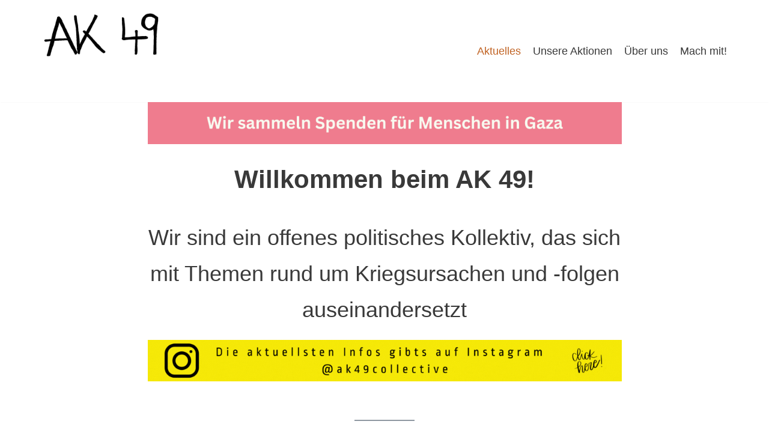

--- FILE ---
content_type: text/html; charset=UTF-8
request_url: https://ak49.de/
body_size: 7236
content:
<!DOCTYPE html>
<html lang="de">

<head>
	<meta charset="UTF-8">
	<meta name="viewport" content="width=device-width, initial-scale=1, minimum-scale=1">
	<link rel="profile" href="http://gmpg.org/xfn/11">
		<meta name='robots' content='index, follow, max-image-preview:large, max-snippet:-1, max-video-preview:-1' />
<script id="cookieyes" type="text/javascript" src="https://cdn-cookieyes.com/client_data/6749e915a6f3545f52f8dcb7/script.js"></script>
	<!-- This site is optimized with the Yoast SEO plugin v17.9 - https://yoast.com/wordpress/plugins/seo/ -->
	<title>AK49 Aktuelles zur Arbeit unseres Kollektives - AK49</title>
	<meta name="description" content="Aktuelle Ereignisse oder Aktivitäten und Aufrufe des AK49, ein politisches Kollektiv rund um Kriegsfolgen und Kriegsursachen" />
	<link rel="canonical" href="https://ak49.de/" />
	<meta property="og:locale" content="de_DE" />
	<meta property="og:type" content="website" />
	<meta property="og:title" content="AK49 Aktuelles zur Arbeit unseres Kollektives - AK49" />
	<meta property="og:description" content="Aktuelle Ereignisse oder Aktivitäten und Aufrufe des AK49, ein politisches Kollektiv rund um Kriegsfolgen und Kriegsursachen" />
	<meta property="og:url" content="https://ak49.de/" />
	<meta property="og:site_name" content="AK49" />
	<meta property="article:publisher" content="https://www.facebook.com/collective49/" />
	<meta property="article:modified_time" content="2025-06-10T21:58:57+00:00" />
	<meta property="og:image" content="https://ak49.de/wp-content/uploads/2025/05/Kunst-Kino-Diskurs-2.png" />
	<meta name="twitter:card" content="summary_large_image" />
	<meta name="twitter:label1" content="Geschätzte Lesezeit" />
	<meta name="twitter:data1" content="1 Minute" />
	<script type="application/ld+json" class="yoast-schema-graph">{"@context":"https://schema.org","@graph":[{"@type":"Organization","@id":"https://ak49.de/#organization","name":"AK49","url":"https://ak49.de/","sameAs":["https://www.facebook.com/collective49/"],"logo":{"@type":"ImageObject","@id":"https://ak49.de/#logo","inLanguage":"de","url":"https://ak49.de/wp-content/uploads/2020/07/intro.png","contentUrl":"https://ak49.de/wp-content/uploads/2020/07/intro.png","width":1152,"height":648,"caption":"AK49"},"image":{"@id":"https://ak49.de/#logo"}},{"@type":"WebSite","@id":"https://ak49.de/#website","url":"https://ak49.de/","name":"AK49","description":"Ein offenes politisches Kollektiv, das sich mit Themen rund um Kriegsursachen und -folgen auseinandersetzt.","publisher":{"@id":"https://ak49.de/#organization"},"potentialAction":[{"@type":"SearchAction","target":{"@type":"EntryPoint","urlTemplate":"https://ak49.de/?s={search_term_string}"},"query-input":"required name=search_term_string"}],"inLanguage":"de"},{"@type":"ImageObject","@id":"https://ak49.de/#primaryimage","inLanguage":"de","url":"https://ak49.de/wp-content/uploads/2025/05/Kunst-Kino-Diskurs-2.png","contentUrl":"https://ak49.de/wp-content/uploads/2025/05/Kunst-Kino-Diskurs-2.png","width":1024,"height":90},{"@type":"WebPage","@id":"https://ak49.de/#webpage","url":"https://ak49.de/","name":"AK49 Aktuelles zur Arbeit unseres Kollektives - AK49","isPartOf":{"@id":"https://ak49.de/#website"},"about":{"@id":"https://ak49.de/#organization"},"primaryImageOfPage":{"@id":"https://ak49.de/#primaryimage"},"datePublished":"2020-05-26T11:01:44+00:00","dateModified":"2025-06-10T21:58:57+00:00","description":"Aktuelle Ereignisse oder Aktivit\u00e4ten und Aufrufe des AK49, ein politisches Kollektiv rund um Kriegsfolgen und Kriegsursachen","breadcrumb":{"@id":"https://ak49.de/#breadcrumb"},"inLanguage":"de","potentialAction":[{"@type":"ReadAction","target":["https://ak49.de/"]}]},{"@type":"BreadcrumbList","@id":"https://ak49.de/#breadcrumb","itemListElement":[{"@type":"ListItem","position":1,"name":"Startseite"}]}]}</script>
	<!-- / Yoast SEO plugin. -->


<link rel='dns-prefetch' href='//s.w.org' />
<link rel="alternate" type="application/rss+xml" title="AK49 &raquo; Feed" href="https://ak49.de/feed/" />
<link rel="alternate" type="application/rss+xml" title="AK49 &raquo; Kommentar-Feed" href="https://ak49.de/comments/feed/" />
		<script type="text/javascript">
			window._wpemojiSettings = {"baseUrl":"https:\/\/s.w.org\/images\/core\/emoji\/13.1.0\/72x72\/","ext":".png","svgUrl":"https:\/\/s.w.org\/images\/core\/emoji\/13.1.0\/svg\/","svgExt":".svg","source":{"concatemoji":"https:\/\/ak49.de\/wp-includes\/js\/wp-emoji-release.min.js?ver=5.8.12"}};
			!function(e,a,t){var n,r,o,i=a.createElement("canvas"),p=i.getContext&&i.getContext("2d");function s(e,t){var a=String.fromCharCode;p.clearRect(0,0,i.width,i.height),p.fillText(a.apply(this,e),0,0);e=i.toDataURL();return p.clearRect(0,0,i.width,i.height),p.fillText(a.apply(this,t),0,0),e===i.toDataURL()}function c(e){var t=a.createElement("script");t.src=e,t.defer=t.type="text/javascript",a.getElementsByTagName("head")[0].appendChild(t)}for(o=Array("flag","emoji"),t.supports={everything:!0,everythingExceptFlag:!0},r=0;r<o.length;r++)t.supports[o[r]]=function(e){if(!p||!p.fillText)return!1;switch(p.textBaseline="top",p.font="600 32px Arial",e){case"flag":return s([127987,65039,8205,9895,65039],[127987,65039,8203,9895,65039])?!1:!s([55356,56826,55356,56819],[55356,56826,8203,55356,56819])&&!s([55356,57332,56128,56423,56128,56418,56128,56421,56128,56430,56128,56423,56128,56447],[55356,57332,8203,56128,56423,8203,56128,56418,8203,56128,56421,8203,56128,56430,8203,56128,56423,8203,56128,56447]);case"emoji":return!s([10084,65039,8205,55357,56613],[10084,65039,8203,55357,56613])}return!1}(o[r]),t.supports.everything=t.supports.everything&&t.supports[o[r]],"flag"!==o[r]&&(t.supports.everythingExceptFlag=t.supports.everythingExceptFlag&&t.supports[o[r]]);t.supports.everythingExceptFlag=t.supports.everythingExceptFlag&&!t.supports.flag,t.DOMReady=!1,t.readyCallback=function(){t.DOMReady=!0},t.supports.everything||(n=function(){t.readyCallback()},a.addEventListener?(a.addEventListener("DOMContentLoaded",n,!1),e.addEventListener("load",n,!1)):(e.attachEvent("onload",n),a.attachEvent("onreadystatechange",function(){"complete"===a.readyState&&t.readyCallback()})),(n=t.source||{}).concatemoji?c(n.concatemoji):n.wpemoji&&n.twemoji&&(c(n.twemoji),c(n.wpemoji)))}(window,document,window._wpemojiSettings);
		</script>
		<style type="text/css">
img.wp-smiley,
img.emoji {
	display: inline !important;
	border: none !important;
	box-shadow: none !important;
	height: 1em !important;
	width: 1em !important;
	margin: 0 .07em !important;
	vertical-align: -0.1em !important;
	background: none !important;
	padding: 0 !important;
}
</style>
	<link rel='stylesheet' id='wp-block-library-css'  href='https://ak49.de/wp-includes/css/dist/block-library/style.min.css?ver=5.8.12' type='text/css' media='all' />
<link rel='stylesheet' id='extendify-utilities-css'  href='https://ak49.de/wp-content/plugins/ml-slider/extendify-sdk/public/build/extendify-utilities.css?ver=0.1.0' type='text/css' media='all' />
<style id='extendify-utilities-inline-css' type='text/css'>
body, .editor-styles-wrapper {
                --wp--preset--color--background: var(--nv-site-bg);
                --wp--preset--color--foreground: var(--nv-text-color);
                --wp--preset--color--primary: var(--nv-primary-accent);
                --wp--preset--color--secondary: var(--nv-secondary-accent);
                --wp--preset--color--tertiary: var(--nv-light-bg);
                --wp--custom--spacing--large: clamp(15px, 5vw, 80px);
                --wp--preset--font-size--large: var(--h2FontSize);
                --wp--preset--font-size--huge: var(--h1FontSize);
            }
</style>
<link rel='stylesheet' id='neve-style-css'  href='https://ak49.de/wp-content/themes/neve/style.min.css?ver=2.9.0' type='text/css' media='all' />
<style id='neve-style-inline-css' type='text/css'>
.header-menu-sidebar-inner li.menu-item-nav-search { display: none; }
 .container{ max-width: 748px; } .has-neve-button-color-color{ color: #f6e908!important; } .has-neve-button-color-background-color{ background-color: #f6e908!important; } .single-post-container .alignfull > [class*="__inner-container"], .single-post-container .alignwide > [class*="__inner-container"]{ max-width:718px } .button.button-primary, button, input[type=button], .btn, input[type="submit"], /* Buttons in navigation */ ul[id^="nv-primary-navigation"] li.button.button-primary > a, .menu li.button.button-primary > a, .wp-block-button.is-style-primary .wp-block-button__link, .wc-block-grid .wp-block-button .wp-block-button__link{ background-color: #f6e908;color: #000000;border-radius:3px 3px 3px 3px;border:none;border-width:1px 1px 1px 1px; } .button.button-primary:hover, ul[id^="nv-primary-navigation"] li.button.button-primary > a:hover, .menu li.button.button-primary > a:hover, .wp-block-button.is-style-primary .wp-block-button__link:hover, .wc-block-grid .wp-block-button .wp-block-button__link:hover{ background-color: var(--nv-primary-accent);color: #ffffff; } .button.button-secondary, #comments input[type="submit"], #comments input[type=submit], .cart-off-canvas .button.nv-close-cart-sidebar, .wp-block-button.is-style-secondary .wp-block-button__link{ color: var(--nv-text-color);border-radius:3px;border:1px solid;border-width:1px 1px 1px 1px; } .button.button-secondary:hover, #comments input[type="submit"]:hover, .cart-off-canvas .button.nv-close-cart-sidebar:hover, .wp-block-button.is-style-secondary .wp-block-button__link:hover{ color: var(--nv-text-color); } .cover-post .inner, .cover-post .inner a:not(.button), .cover-post .inner a:not(.button):hover, .cover-post .inner a:not(.button):focus, .cover-post .inner li{ color: var(--nv-text-dark-bg); } .header-main-inner,.header-main-inner a:not(.button),.header-main-inner .navbar-toggle{ color: var(--nv-text-color); } .header-main-inner .nv-icon svg,.header-main-inner .nv-contact-list svg{ fill: var(--nv-text-color); } .header-main-inner .icon-bar{ background-color: var(--nv-text-color); } .hfg_header .header-main-inner .nav-ul .sub-menu{ background-color: var(--nv-site-bg); } .hfg_header .header-main-inner{ background-color: var(--nv-site-bg); } .header-menu-sidebar .header-menu-sidebar-bg,.header-menu-sidebar .header-menu-sidebar-bg a:not(.button),.header-menu-sidebar .header-menu-sidebar-bg .navbar-toggle{ color: var(--nv-text-color); } .header-menu-sidebar .header-menu-sidebar-bg .nv-icon svg,.header-menu-sidebar .header-menu-sidebar-bg .nv-contact-list svg{ fill: var(--nv-text-color); } .header-menu-sidebar .header-menu-sidebar-bg .icon-bar{ background-color: var(--nv-text-color); } .hfg_header .header-menu-sidebar .header-menu-sidebar-bg .nav-ul .sub-menu{ background-color: var(--nv-site-bg); } .hfg_header .header-menu-sidebar .header-menu-sidebar-bg{ background-color: var(--nv-site-bg); } .header-menu-sidebar{ width: 360px; } .builder-item--logo .site-logo img{ max-width: 120px; } .builder-item--logo .site-logo{ padding:10px 0px 10px 0px; } .builder-item--logo{ margin:0px 0px 0px 0px; } .builder-item--nav-icon .navbar-toggle{ padding:10px 15px 10px 15px; } .builder-item--nav-icon{ margin:0px 0px 0px 0px; } .builder-item--primary-menu .nav-menu-primary > .nav-ul li:not(.woocommerce-mini-cart-item) > a,.builder-item--primary-menu .nav-menu-primary > .nav-ul .has-caret > a,.builder-item--primary-menu .nav-menu-primary > .nav-ul .neve-mm-heading span,.builder-item--primary-menu .nav-menu-primary > .nav-ul .has-caret{ color: var(--nv-text-color); } .builder-item--primary-menu .nav-menu-primary > .nav-ul li:not(.woocommerce-mini-cart-item) > a:after,.builder-item--primary-menu .nav-menu-primary > .nav-ul li > .has-caret > a:after{ background-color: #c16425; } .builder-item--primary-menu .nav-menu-primary > .nav-ul li:not(.woocommerce-mini-cart-item):hover > a,.builder-item--primary-menu .nav-menu-primary > .nav-ul li:hover > .has-caret > a,.builder-item--primary-menu .nav-menu-primary > .nav-ul li:hover > .has-caret{ color: #c16425; } .builder-item--primary-menu .nav-menu-primary > .nav-ul li:hover > .has-caret svg{ fill: #c16425; } .builder-item--primary-menu .nav-menu-primary > .nav-ul li.current-menu-item > a,.builder-item--primary-menu .nav-menu-primary > .nav-ul li.current_page_item > a,.builder-item--primary-menu .nav-menu-primary > .nav-ul li.current_page_item > .has-caret > a{ color: #c16425; } .builder-item--primary-menu .nav-menu-primary > .nav-ul li.current-menu-item > .has-caret svg{ fill: #c16425; } .builder-item--primary-menu .nav-ul > li:not(:last-of-type){ margin-right:20px; } .builder-item--primary-menu .style-full-height .nav-ul li:not(.menu-item-nav-search):not(.menu-item-nav-cart):hover > a:after{ width: calc(100% + 20px); } .builder-item--primary-menu .nav-ul li a, .builder-item--primary-menu .neve-mm-heading span{ min-height: 25px; } .builder-item--primary-menu{ font-size: 1em; line-height: 1.6em; letter-spacing: 0px; font-weight: 500; text-transform: none; padding:0px 0px 0px 0px;margin:0px 0px 0px 0px; } .builder-item--primary-menu svg{ width: 1em;height: 1em; } .footer-top-inner{ background-color: #c16425; } .footer-top-inner,.footer-top-inner a:not(.button),.footer-top-inner .navbar-toggle{ color: #c19393; } .footer-top-inner .nv-icon svg,.footer-top-inner .nv-contact-list svg{ fill: #c19393; } .footer-top-inner .icon-bar{ background-color: #c19393; } .footer-top-inner .nav-ul .sub-menu{ background-color: #c16425; } .footer-bottom-inner{ background-color: var(--nv-site-bg); } .footer-bottom-inner,.footer-bottom-inner a:not(.button),.footer-bottom-inner .navbar-toggle{ color: var(--nv-site-bg); } .footer-bottom-inner .nv-icon svg,.footer-bottom-inner .nv-contact-list svg{ fill: var(--nv-site-bg); } .footer-bottom-inner .icon-bar{ background-color: var(--nv-site-bg); } .footer-bottom-inner .nav-ul .sub-menu{ background-color: var(--nv-site-bg); } .nav-menu-footer #footer-menu > li > a{ color: var(--nv-text-color); } #footer-menu > li > a:after{ background-color: var(--nv-primary-accent); } .nav-menu-footer:not(.style-full-height) #footer-menu > li:hover > a{ color: var(--nv-primary-accent); } .builder-item--footer-menu .nav-ul > li:not(:last-of-type){ margin-right:20px; } .builder-item--footer-menu .style-full-height .nav-ul#footer-menu > li:hover > a:after{ width: calc(100% + 20px); } .builder-item--footer-menu .nav-ul a{ min-height: 25px; } .builder-item--footer-menu li > a{ font-size: 1em; line-height: 1.6em; letter-spacing: 0px; font-weight: 500; text-transform: none; } .builder-item--footer-menu li > a svg{ width: 1em;height: 1em; } .builder-item--footer-menu{ padding:0px 0px 0px 0px;margin:0px 0px 0px 0px; } .builder-item--footer_copyright{ font-size: 1em; line-height: 1.6em; letter-spacing: 0px; font-weight: 500; text-transform: none; padding:0px 0px 0px 0px;margin:0px 0px 0px 0px; } .builder-item--footer_copyright svg{ width: 1em;height: 1em; } @media(min-width: 576px){ .container{ max-width: 992px; } .single-post-container .alignfull > [class*="__inner-container"], .single-post-container .alignwide > [class*="__inner-container"]{ max-width:962px } .header-menu-sidebar{ width: 360px; } .builder-item--logo .site-logo img{ max-width: 120px; } .builder-item--logo .site-logo{ padding:10px 0px 10px 0px; } .builder-item--logo{ margin:0px 0px 0px 0px; } .builder-item--nav-icon .navbar-toggle{ padding:10px 15px 10px 15px; } .builder-item--nav-icon{ margin:0px 0px 0px 0px; } .builder-item--primary-menu .nav-ul > li:not(:last-of-type){ margin-right:20px; } .builder-item--primary-menu .style-full-height .nav-ul li:not(.menu-item-nav-search):not(.menu-item-nav-cart):hover > a:after{ width: calc(100% + 20px); } .builder-item--primary-menu .nav-ul li a, .builder-item--primary-menu .neve-mm-heading span{ min-height: 25px; } .builder-item--primary-menu{ font-size: 1em; line-height: 1.6em; letter-spacing: 0px; padding:0px 0px 0px 0px;margin:0px 0px 0px 0px; } .builder-item--primary-menu svg{ width: 1em;height: 1em; } .builder-item--footer-menu .nav-ul > li:not(:last-of-type){ margin-right:20px; } .builder-item--footer-menu .style-full-height .nav-ul#footer-menu > li:hover > a:after{ width: calc(100% + 20px); } .builder-item--footer-menu .nav-ul a{ min-height: 25px; } .builder-item--footer-menu li > a{ font-size: 1em; line-height: 1.6em; letter-spacing: 0px; } .builder-item--footer-menu li > a svg{ width: 1em;height: 1em; } .builder-item--footer-menu{ padding:0px 0px 0px 0px;margin:0px 0px 0px 0px; } .builder-item--footer_copyright{ font-size: 1em; line-height: 1.6em; letter-spacing: 0px; padding:0px 0px 0px 0px;margin:0px 0px 0px 0px; } .builder-item--footer_copyright svg{ width: 1em;height: 1em; } }@media(min-width: 960px){ .container{ max-width: 1170px; } body:not(.single):not(.archive):not(.blog):not(.search) .neve-main > .container .col{ max-width: 70%; } body:not(.single):not(.archive):not(.blog):not(.search) .nv-sidebar-wrap{ max-width: 30%; } .neve-main > .archive-container .nv-index-posts.col{ max-width: 70%; } .neve-main > .archive-container .nv-sidebar-wrap{ max-width: 30%; } .neve-main > .single-post-container .nv-single-post-wrap.col{ max-width: 70%; } .single-post-container .alignfull > [class*="__inner-container"], .single-post-container .alignwide > [class*="__inner-container"]{ max-width:789px } .container-fluid.single-post-container .alignfull > [class*="__inner-container"], .container-fluid.single-post-container .alignwide > [class*="__inner-container"]{ max-width:calc(70% + 15px) } .neve-main > .single-post-container .nv-sidebar-wrap{ max-width: 30%; } .header-menu-sidebar{ width: 360px; } .builder-item--logo .site-logo img{ max-width: 200px; } .builder-item--logo .site-logo{ padding:10px 0px 10px 0px; } .builder-item--logo{ margin:0px 0px 53px 0px; } .builder-item--nav-icon .navbar-toggle{ padding:10px 15px 10px 15px; } .builder-item--nav-icon{ margin:0px 0px 0px 0px; } .builder-item--primary-menu .nav-ul > li:not(:last-of-type){ margin-right:20px; } .builder-item--primary-menu .style-full-height .nav-ul li:not(.menu-item-nav-search):not(.menu-item-nav-cart) > a:after{ left:-10px;right:-10px } .builder-item--primary-menu .style-full-height .nav-ul li:not(.menu-item-nav-search):not(.menu-item-nav-cart):hover > a:after{ width: calc(100% + 20px); } .builder-item--primary-menu .nav-ul li a, .builder-item--primary-menu .neve-mm-heading span{ min-height: 25px; } .builder-item--primary-menu{ font-size: 1.1em; line-height: 1.6em; letter-spacing: 0px; padding:0px 0px 0px 0px;margin:0px 0px 0px 0px; } .builder-item--primary-menu svg{ width: 1.1em;height: 1.1em; } .builder-item--footer-menu .nav-ul > li:not(:last-of-type){ margin-right:20px; } .builder-item--footer-menu .style-full-height .nav-ul#footer-menu > li > a:after{ left:-10px;right:-10px } .builder-item--footer-menu .style-full-height .nav-ul#footer-menu > li:hover > a:after{ width: calc(100% + 20px); } .builder-item--footer-menu .nav-ul a{ min-height: 25px; } .builder-item--footer-menu li > a{ font-size: 1em; line-height: 1.6em; letter-spacing: 0px; } .builder-item--footer-menu li > a svg{ width: 1em;height: 1em; } .builder-item--footer-menu{ padding:0px 0px 0px 0px;margin:0px 0px 0px 0px; } .builder-item--footer_copyright{ font-size: 1em; line-height: 1.6em; letter-spacing: 0px; padding:0px 0px 0px 0px;margin:0px 0px 0px 0px; } .builder-item--footer_copyright svg{ width: 1em;height: 1em; } }:root{--nv-primary-accent:#393939;--nv-secondary-accent:#f6e908;--nv-site-bg:#ffffff;--nv-light-bg:#ededed;--nv-dark-bg:#14171c;--nv-text-color:#393939;--nv-text-dark-bg:#ffffff;--nv-c-1:#77b978;--nv-c-2:#f6e908;}
 #content.neve-main .container .alignfull > [class*="__inner-container"],#content.neve-main .alignwide > [class*="__inner-container"]{ max-width: 718px; } @media(min-width: 576px){ #content.neve-main .container .alignfull > [class*="__inner-container"],#content.neve-main .alignwide > [class*="__inner-container"]{ max-width: 962px; } } @media(min-width: 960px) { #content.neve-main .container .alignfull > [class*="__inner-container"],#content.neve-main .container .alignwide > [class*="__inner-container"]{ max-width: 789px; } #content.neve-main > .container > .row > .col{ max-width: 70%; } #content.neve-main > .container > .row > .nv-sidebar-wrap, #content.neve-main > .container > .row > .nv-sidebar-wrap.shop-sidebar { max-width: 30%; } } 
</style>
<script type='text/javascript' id='wpstg-global-js-extra'>
/* <![CDATA[ */
var wpstg = {"nonce":"bd1c1b5b75"};
/* ]]> */
</script>
<script type='text/javascript' src='https://ak49.de/wp-content/plugins/wp-staging/assets/js/dist/wpstg-blank-loader.js?ver=5.8.12' id='wpstg-global-js'></script>
<link rel="https://api.w.org/" href="https://ak49.de/wp-json/" /><link rel="alternate" type="application/json" href="https://ak49.de/wp-json/wp/v2/pages/94" /><link rel="EditURI" type="application/rsd+xml" title="RSD" href="https://ak49.de/xmlrpc.php?rsd" />
<link rel="wlwmanifest" type="application/wlwmanifest+xml" href="https://ak49.de/wp-includes/wlwmanifest.xml" /> 
<meta name="generator" content="WordPress 5.8.12" />
<link rel='shortlink' href='https://ak49.de/' />
<link rel="alternate" type="application/json+oembed" href="https://ak49.de/wp-json/oembed/1.0/embed?url=https%3A%2F%2Fak49.de%2F" />
<link rel="alternate" type="text/xml+oembed" href="https://ak49.de/wp-json/oembed/1.0/embed?url=https%3A%2F%2Fak49.de%2F&#038;format=xml" />
<link rel="icon" href="https://ak49.de/wp-content/uploads/2020/11/Titelfoto-100x100.jpg" sizes="32x32" />
<link rel="icon" href="https://ak49.de/wp-content/uploads/2020/11/Titelfoto.jpg" sizes="192x192" />
<link rel="apple-touch-icon" href="https://ak49.de/wp-content/uploads/2020/11/Titelfoto.jpg" />
<meta name="msapplication-TileImage" content="https://ak49.de/wp-content/uploads/2020/11/Titelfoto.jpg" />
</head>

<body  class="home page-template-default page page-id-94 wp-custom-logo nv-sidebar-full-width nv-without-title menu_sidebar_slide_left" id="neve_body"  >
<div class="wrapper">
		<header class="header" role="banner">
		<a class="neve-skip-link show-on-focus" href="#content" tabindex="0">
			Zum Inhalt		</a>
		<div id="header-grid"  class="hfg_header site-header">
	
<nav class="header--row header-main hide-on-mobile hide-on-tablet layout-full-contained nv-navbar header--row"
	data-row-id="main" data-show-on="desktop">

	<div
		class="header--row-inner header-main-inner">
		<div class="container">
			<div
				class="row row--wrapper"
				data-section="hfg_header_layout_main" >
				<div class="builder-item hfg-item-first col-4 col-md-4 col-sm-4 mobile-left tablet-left desktop-left"><div class="item--inner builder-item--logo"
		data-section="title_tagline"
		data-item-id="logo">
	<div class="site-logo">
	<a class="brand" href="https://ak49.de/" title="AK49"
			aria-label="AK49"><img src="https://ak49.de/wp-content/uploads/2020/12/cropped-AK49-Logo-frei.jpeg" alt=""></a></div>

	</div>

</div><div class="builder-item has-nav hfg-item-last col-8 col-md-8 col-sm-8 desktop-right tablet-left mobile-left"><div class="item--inner builder-item--primary-menu has_menu"
		data-section="header_menu_primary"
		data-item-id="primary-menu">
	<div class="nv-nav-wrap">
	<div role="navigation" class="style-plain nav-menu-primary"
			aria-label="Hauptmenü">

		<ul id="nv-primary-navigation-main" class="primary-menu-ul nav-ul"><li id="menu-item-96" class="menu-item menu-item-type-post_type menu-item-object-page menu-item-home current-menu-item page_item page-item-94 current_page_item menu-item-96"><a href="https://ak49.de/" aria-current="page">Aktuelles</a></li>
<li id="menu-item-383" class="menu-item menu-item-type-post_type menu-item-object-page menu-item-383"><a href="https://ak49.de/blog/">Unsere Aktionen</a></li>
<li id="menu-item-69" class="menu-item menu-item-type-post_type menu-item-object-page menu-item-69"><a href="https://ak49.de/ueber-uns/">Über uns</a></li>
<li id="menu-item-307" class="menu-item menu-item-type-post_type menu-item-object-page menu-item-307"><a href="https://ak49.de/mach-mit/">Mach mit!</a></li>
</ul>	</div>
</div>

	</div>

</div>							</div>
		</div>
	</div>
</nav>


<nav class="header--row header-main hide-on-desktop layout-full-contained nv-navbar header--row"
	data-row-id="main" data-show-on="mobile">

	<div
		class="header--row-inner header-main-inner">
		<div class="container">
			<div
				class="row row--wrapper"
				data-section="hfg_header_layout_main" >
				<div class="builder-item hfg-item-first col-8 col-md-8 col-sm-8 mobile-left tablet-left desktop-left"><div class="item--inner builder-item--logo"
		data-section="title_tagline"
		data-item-id="logo">
	<div class="site-logo">
	<a class="brand" href="https://ak49.de/" title="AK49"
			aria-label="AK49"><img src="https://ak49.de/wp-content/uploads/2020/12/cropped-AK49-Logo-frei.jpeg" alt=""></a></div>

	</div>

</div><div class="builder-item hfg-item-last col-4 col-md-4 col-sm-4 desktop-right tablet-right mobile-right"><div class="item--inner builder-item--nav-icon"
		data-section="header_menu_icon"
		data-item-id="nav-icon">
	<div class="menu-mobile-toggle item-button navbar-toggle-wrapper">
	<button class="navbar-toggle"
					aria-label="
			Navigations-Menü			">
				<div class="bars">
			<span class="icon-bar"></span>
			<span class="icon-bar"></span>
			<span class="icon-bar"></span>
		</div>
		<span class="screen-reader-text">Navigation umschalten</span>
	</button>
</div> <!--.navbar-toggle-wrapper-->


	</div>

</div>							</div>
		</div>
	</div>
</nav>

<div id="header-menu-sidebar" class="header-menu-sidebar menu-sidebar-panel slide_left">
	<div id="header-menu-sidebar-bg" class="header-menu-sidebar-bg">
		<div class="close-sidebar-panel navbar-toggle-wrapper">
			<button class="navbar-toggle active" 					aria-label="
				Navigations-Menü				">
				<div class="bars">
					<span class="icon-bar"></span>
					<span class="icon-bar"></span>
					<span class="icon-bar"></span>
				</div>
				<span class="screen-reader-text">
				Navigation umschalten					</span>
			</button>
		</div>
		<div id="header-menu-sidebar-inner" class="header-menu-sidebar-inner ">
			<div class="builder-item has-nav hfg-item-last hfg-item-first col-12 col-md-12 col-sm-12 desktop-right tablet-left mobile-left"><div class="item--inner builder-item--primary-menu has_menu"
		data-section="header_menu_primary"
		data-item-id="primary-menu">
	<div class="nv-nav-wrap">
	<div role="navigation" class="style-plain nav-menu-primary"
			aria-label="Hauptmenü">

		<ul id="nv-primary-navigation-sidebar" class="primary-menu-ul nav-ul"><li class="menu-item menu-item-type-post_type menu-item-object-page menu-item-home current-menu-item page_item page-item-94 current_page_item menu-item-96"><a href="https://ak49.de/" aria-current="page">Aktuelles</a></li>
<li class="menu-item menu-item-type-post_type menu-item-object-page menu-item-383"><a href="https://ak49.de/blog/">Unsere Aktionen</a></li>
<li class="menu-item menu-item-type-post_type menu-item-object-page menu-item-69"><a href="https://ak49.de/ueber-uns/">Über uns</a></li>
<li class="menu-item menu-item-type-post_type menu-item-object-page menu-item-307"><a href="https://ak49.de/mach-mit/">Mach mit!</a></li>
</ul>	</div>
</div>

	</div>

</div>		</div>
	</div>
</div>
<div class="header-menu-sidebar-overlay"></div>

</div>
	</header>
		
	<main id="content" class="neve-main" role="main">

<div class=" container single-page-container">
	<div class="row">
				<div class="nv-single-page-wrap col">
			<div class="nv-content-wrap entry-content">
<figure class="wp-block-image size-full is-style-default"><a href="https://ak49.de/nothilfe-fuer-familien-in-gaza/" target="_blank" rel="noopener"><img loading="lazy" width="1024" height="90" src="https://ak49.de/wp-content/uploads/2025/05/Kunst-Kino-Diskurs-2.png" alt="Wir sammeln Spenden für Menschen in Gaza" class="wp-image-1165" srcset="https://ak49.de/wp-content/uploads/2025/05/Kunst-Kino-Diskurs-2.png 1024w, https://ak49.de/wp-content/uploads/2025/05/Kunst-Kino-Diskurs-2-300x26.png 300w, https://ak49.de/wp-content/uploads/2025/05/Kunst-Kino-Diskurs-2-768x68.png 768w" sizes="(max-width: 1024px) 100vw, 1024px" /></a></figure>



<h2 class="alignwide has-text-align-center has-neve-link-color-color has-text-color has-huge-font-size ext-mt-0 ext-mb-0" id="whatever-it-is-the-way-you-tell-your-story-online-can-make-all-the-difference">Willkommen beim AK 49!</h2>



<p class="has-text-align-center has-neve-link-color-color has-text-color has-large-font-size ext-mt-base ext-mb-0">Wir sind ein offenes politisches Kollektiv, das sich mit Themen rund um Kriegsursachen und -folgen auseinandersetzt</p>



<p></p>



<figure class="wp-block-image size-full is-style-default"><a href="https://www.instagram.com/ak49collective/" target="_blank" rel="noopener"><img loading="lazy" width="1024" height="90" src="https://ak49.de/wp-content/uploads/2023/11/Kunst-Kino-Diskurs.gif" alt="" class="wp-image-1057"/></a></figure>



<div class="wp-block-columns">
<div class="wp-block-column"></div>
</div>



<hr class="wp-block-separator"/>
</div>		</div>
			</div>
</div>
</main><!--/.neve-main-->


<footer class="site-footer" id="site-footer">
	<div class="hfg_footer">
		<div class="footer--row footer-top layout-full-contained"
	id="cb-row--footer-top"
	data-row-id="top" data-show-on="desktop">
	<div
		class="footer--row-inner footer-top-inner footer-content-wrap">
		<div class="container">
			<div
				class="hfg-grid nv-footer-content hfg-grid-top row--wrapper row "
				data-section="hfg_footer_layout_top" >
				<div class="builder-item hfg-item-last hfg-item-first col-12 col-md-12 col-sm-12 desktop-left tablet-left mobile-left hfg-item-v-middle"><div class="item--inner builder-item--footer-menu has_menu"
		data-section="footer_menu_primary"
		data-item-id="footer-menu">
	<div class="component-wrap">
	<div role="navigation" class="style-plain nav-menu-footer"
		aria-label="Footer-Menü">

		<ul id="footer-menu" class="footer-menu nav-ul"><li id="menu-item-73" class="menu-item menu-item-type-custom menu-item-object-custom menu-item-73"><a href="https://www.facebook.com/collective49/">Facebook</a></li>
<li id="menu-item-74" class="menu-item menu-item-type-custom menu-item-object-custom menu-item-74"><a href="https://twitter.com/collective_49">Twitter</a></li>
<li id="menu-item-75" class="menu-item menu-item-type-custom menu-item-object-custom menu-item-75"><a href="https://www.instagram.com/ak49collective">Instagram</a></li>
<li id="menu-item-76" class="menu-item menu-item-type-custom menu-item-object-custom menu-item-76"><a href="mailto:ak49@mailbox.org">Mail</a></li>
<li id="menu-item-433" class="menu-item menu-item-type-post_type menu-item-object-page menu-item-privacy-policy menu-item-433"><a href="https://ak49.de/datenschutzerklaerung/">Datenschutzerklärung und Impressum</a></li>
</ul>	</div>
</div>

	</div>

</div>							</div>
		</div>
	</div>
</div>

<div class="footer--row footer-bottom layout-full-contained"
	id="cb-row--footer-bottom"
	data-row-id="bottom" data-show-on="desktop">
	<div
		class="footer--row-inner footer-bottom-inner footer-content-wrap">
		<div class="container">
			<div
				class="hfg-grid nv-footer-content hfg-grid-bottom row--wrapper row "
				data-section="hfg_footer_layout_bottom" >
				<div class="builder-item hfg-item-last hfg-item-first col-12 col-md-12 col-sm-12 desktop-center tablet-center mobile-center hfg-item-v-middle"><div class="item--inner builder-item--footer_copyright"
		data-section="footer_copyright"
		data-item-id="footer_copyright">
	<div class="component-wrap">
	</div>

	</div>

</div>							</div>
		</div>
	</div>
</div>

	</div>
</footer>

</div><!--/.wrapper-->
<script type='text/javascript' id='neve-script-js-extra'>
/* <![CDATA[ */
var NeveProperties = {"ajaxurl":"https:\/\/ak49.de\/wp-admin\/admin-ajax.php","nonce":"f687f30ca6","isRTL":"","isCustomize":""};
/* ]]> */
</script>
<script type='text/javascript' src='https://ak49.de/wp-content/themes/neve/assets/js/build/modern/frontend.js?ver=2.9.0' id='neve-script-js' async></script>
<script type='text/javascript' src='https://ak49.de/wp-includes/js/comment-reply.min.js?ver=5.8.12' id='comment-reply-js'></script>
<script type='text/javascript' src='https://ak49.de/wp-includes/js/wp-embed.min.js?ver=5.8.12' id='wp-embed-js'></script>

</body>

</html>
